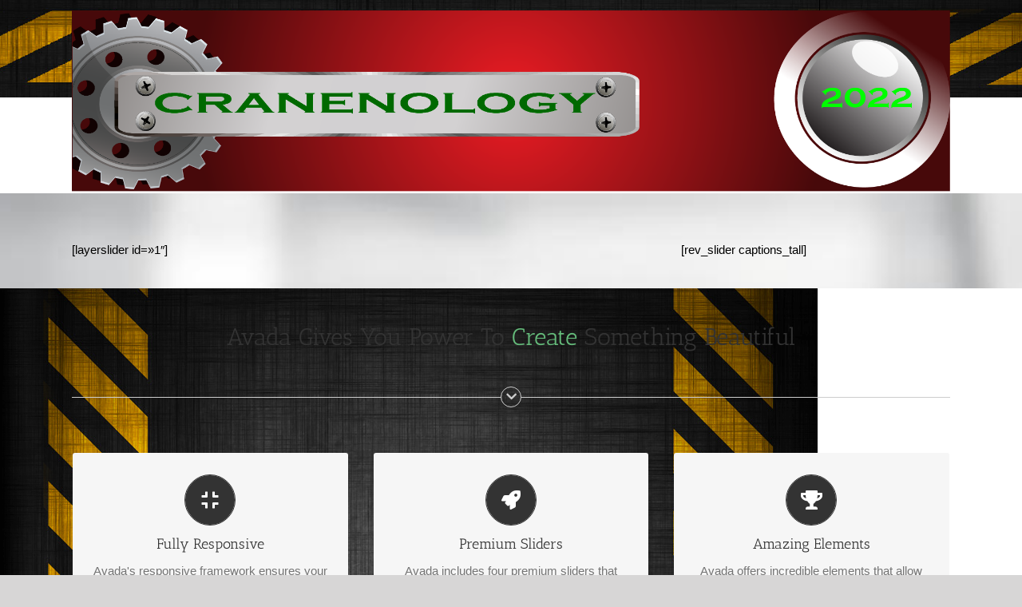

--- FILE ---
content_type: text/html; charset=UTF-8
request_url: https://www.cranenology.com/home-version-15/
body_size: 13573
content:
<!DOCTYPE html>
<html class="avada-html-layout-wide avada-html-header-position-top avada-is-100-percent-template" lang="es" prefix="og: http://ogp.me/ns# fb: http://ogp.me/ns/fb#">
<head>
	<meta http-equiv="X-UA-Compatible" content="IE=edge" />
	<meta http-equiv="Content-Type" content="text/html; charset=utf-8"/>
	<meta name="viewport" content="width=device-width, initial-scale=1" />
	<title>Home Version 15 &#8211; CraneNology Sa de Cv</title>
<meta name='robots' content='max-image-preview:large' />
<link rel="alternate" type="application/rss+xml" title="CraneNology Sa de Cv &raquo; Feed" href="https://www.cranenology.com/feed/" />
<link rel="alternate" type="application/rss+xml" title="CraneNology Sa de Cv &raquo; Feed de los comentarios" href="https://www.cranenology.com/comments/feed/" />
					<link rel="shortcut icon" href="https://www.cranenology.com/wp-content/uploads/2019/11/Logo-CraneN-small.png" type="image/x-icon" />
		
		
		
				<link rel="alternate" type="application/rss+xml" title="CraneNology Sa de Cv &raquo; Comentario Home Version 15 del feed" href="https://www.cranenology.com/home-version-15/feed/" />

		<meta property="og:title" content="Home Version 15"/>
		<meta property="og:type" content="article"/>
		<meta property="og:url" content="https://www.cranenology.com/home-version-15/"/>
		<meta property="og:site_name" content="CraneNology Sa de Cv"/>
		<meta property="og:description" content="Avada Gives You Power To Create  Something Beautiful   No matter the size of your screen or device, your site will look fantastic. Avada includes the Layer Slider, Revolution Slider, Fusion Slider and Elastic Slider. Dozens of well designed shortcodes loaded with"/>

									<meta property="og:image" content="https://www.cranenology.com/wp-content/uploads/2022/11/CraneN-Logo-R-22-red.png"/>
							<script type="text/javascript">
window._wpemojiSettings = {"baseUrl":"https:\/\/s.w.org\/images\/core\/emoji\/14.0.0\/72x72\/","ext":".png","svgUrl":"https:\/\/s.w.org\/images\/core\/emoji\/14.0.0\/svg\/","svgExt":".svg","source":{"concatemoji":"https:\/\/www.cranenology.com\/wp-includes\/js\/wp-emoji-release.min.js?ver=6.2.8"}};
/*! This file is auto-generated */
!function(e,a,t){var n,r,o,i=a.createElement("canvas"),p=i.getContext&&i.getContext("2d");function s(e,t){p.clearRect(0,0,i.width,i.height),p.fillText(e,0,0);e=i.toDataURL();return p.clearRect(0,0,i.width,i.height),p.fillText(t,0,0),e===i.toDataURL()}function c(e){var t=a.createElement("script");t.src=e,t.defer=t.type="text/javascript",a.getElementsByTagName("head")[0].appendChild(t)}for(o=Array("flag","emoji"),t.supports={everything:!0,everythingExceptFlag:!0},r=0;r<o.length;r++)t.supports[o[r]]=function(e){if(p&&p.fillText)switch(p.textBaseline="top",p.font="600 32px Arial",e){case"flag":return s("\ud83c\udff3\ufe0f\u200d\u26a7\ufe0f","\ud83c\udff3\ufe0f\u200b\u26a7\ufe0f")?!1:!s("\ud83c\uddfa\ud83c\uddf3","\ud83c\uddfa\u200b\ud83c\uddf3")&&!s("\ud83c\udff4\udb40\udc67\udb40\udc62\udb40\udc65\udb40\udc6e\udb40\udc67\udb40\udc7f","\ud83c\udff4\u200b\udb40\udc67\u200b\udb40\udc62\u200b\udb40\udc65\u200b\udb40\udc6e\u200b\udb40\udc67\u200b\udb40\udc7f");case"emoji":return!s("\ud83e\udef1\ud83c\udffb\u200d\ud83e\udef2\ud83c\udfff","\ud83e\udef1\ud83c\udffb\u200b\ud83e\udef2\ud83c\udfff")}return!1}(o[r]),t.supports.everything=t.supports.everything&&t.supports[o[r]],"flag"!==o[r]&&(t.supports.everythingExceptFlag=t.supports.everythingExceptFlag&&t.supports[o[r]]);t.supports.everythingExceptFlag=t.supports.everythingExceptFlag&&!t.supports.flag,t.DOMReady=!1,t.readyCallback=function(){t.DOMReady=!0},t.supports.everything||(n=function(){t.readyCallback()},a.addEventListener?(a.addEventListener("DOMContentLoaded",n,!1),e.addEventListener("load",n,!1)):(e.attachEvent("onload",n),a.attachEvent("onreadystatechange",function(){"complete"===a.readyState&&t.readyCallback()})),(e=t.source||{}).concatemoji?c(e.concatemoji):e.wpemoji&&e.twemoji&&(c(e.twemoji),c(e.wpemoji)))}(window,document,window._wpemojiSettings);
</script>
<style type="text/css">
img.wp-smiley,
img.emoji {
	display: inline !important;
	border: none !important;
	box-shadow: none !important;
	height: 1em !important;
	width: 1em !important;
	margin: 0 0.07em !important;
	vertical-align: -0.1em !important;
	background: none !important;
	padding: 0 !important;
}
</style>
	<link rel='stylesheet' id='classic-theme-styles-css' href='https://www.cranenology.com/wp-includes/css/classic-themes.min.css?ver=6.2.8' type='text/css' media='all' />
<style id='global-styles-inline-css' type='text/css'>
body{--wp--preset--color--black: #000000;--wp--preset--color--cyan-bluish-gray: #abb8c3;--wp--preset--color--white: #ffffff;--wp--preset--color--pale-pink: #f78da7;--wp--preset--color--vivid-red: #cf2e2e;--wp--preset--color--luminous-vivid-orange: #ff6900;--wp--preset--color--luminous-vivid-amber: #fcb900;--wp--preset--color--light-green-cyan: #7bdcb5;--wp--preset--color--vivid-green-cyan: #00d084;--wp--preset--color--pale-cyan-blue: #8ed1fc;--wp--preset--color--vivid-cyan-blue: #0693e3;--wp--preset--color--vivid-purple: #9b51e0;--wp--preset--gradient--vivid-cyan-blue-to-vivid-purple: linear-gradient(135deg,rgba(6,147,227,1) 0%,rgb(155,81,224) 100%);--wp--preset--gradient--light-green-cyan-to-vivid-green-cyan: linear-gradient(135deg,rgb(122,220,180) 0%,rgb(0,208,130) 100%);--wp--preset--gradient--luminous-vivid-amber-to-luminous-vivid-orange: linear-gradient(135deg,rgba(252,185,0,1) 0%,rgba(255,105,0,1) 100%);--wp--preset--gradient--luminous-vivid-orange-to-vivid-red: linear-gradient(135deg,rgba(255,105,0,1) 0%,rgb(207,46,46) 100%);--wp--preset--gradient--very-light-gray-to-cyan-bluish-gray: linear-gradient(135deg,rgb(238,238,238) 0%,rgb(169,184,195) 100%);--wp--preset--gradient--cool-to-warm-spectrum: linear-gradient(135deg,rgb(74,234,220) 0%,rgb(151,120,209) 20%,rgb(207,42,186) 40%,rgb(238,44,130) 60%,rgb(251,105,98) 80%,rgb(254,248,76) 100%);--wp--preset--gradient--blush-light-purple: linear-gradient(135deg,rgb(255,206,236) 0%,rgb(152,150,240) 100%);--wp--preset--gradient--blush-bordeaux: linear-gradient(135deg,rgb(254,205,165) 0%,rgb(254,45,45) 50%,rgb(107,0,62) 100%);--wp--preset--gradient--luminous-dusk: linear-gradient(135deg,rgb(255,203,112) 0%,rgb(199,81,192) 50%,rgb(65,88,208) 100%);--wp--preset--gradient--pale-ocean: linear-gradient(135deg,rgb(255,245,203) 0%,rgb(182,227,212) 50%,rgb(51,167,181) 100%);--wp--preset--gradient--electric-grass: linear-gradient(135deg,rgb(202,248,128) 0%,rgb(113,206,126) 100%);--wp--preset--gradient--midnight: linear-gradient(135deg,rgb(2,3,129) 0%,rgb(40,116,252) 100%);--wp--preset--duotone--dark-grayscale: url('#wp-duotone-dark-grayscale');--wp--preset--duotone--grayscale: url('#wp-duotone-grayscale');--wp--preset--duotone--purple-yellow: url('#wp-duotone-purple-yellow');--wp--preset--duotone--blue-red: url('#wp-duotone-blue-red');--wp--preset--duotone--midnight: url('#wp-duotone-midnight');--wp--preset--duotone--magenta-yellow: url('#wp-duotone-magenta-yellow');--wp--preset--duotone--purple-green: url('#wp-duotone-purple-green');--wp--preset--duotone--blue-orange: url('#wp-duotone-blue-orange');--wp--preset--font-size--small: 11.25px;--wp--preset--font-size--medium: 20px;--wp--preset--font-size--large: 22.5px;--wp--preset--font-size--x-large: 42px;--wp--preset--font-size--normal: 15px;--wp--preset--font-size--xlarge: 30px;--wp--preset--font-size--huge: 45px;--wp--preset--spacing--20: 0.44rem;--wp--preset--spacing--30: 0.67rem;--wp--preset--spacing--40: 1rem;--wp--preset--spacing--50: 1.5rem;--wp--preset--spacing--60: 2.25rem;--wp--preset--spacing--70: 3.38rem;--wp--preset--spacing--80: 5.06rem;--wp--preset--shadow--natural: 6px 6px 9px rgba(0, 0, 0, 0.2);--wp--preset--shadow--deep: 12px 12px 50px rgba(0, 0, 0, 0.4);--wp--preset--shadow--sharp: 6px 6px 0px rgba(0, 0, 0, 0.2);--wp--preset--shadow--outlined: 6px 6px 0px -3px rgba(255, 255, 255, 1), 6px 6px rgba(0, 0, 0, 1);--wp--preset--shadow--crisp: 6px 6px 0px rgba(0, 0, 0, 1);}:where(.is-layout-flex){gap: 0.5em;}body .is-layout-flow > .alignleft{float: left;margin-inline-start: 0;margin-inline-end: 2em;}body .is-layout-flow > .alignright{float: right;margin-inline-start: 2em;margin-inline-end: 0;}body .is-layout-flow > .aligncenter{margin-left: auto !important;margin-right: auto !important;}body .is-layout-constrained > .alignleft{float: left;margin-inline-start: 0;margin-inline-end: 2em;}body .is-layout-constrained > .alignright{float: right;margin-inline-start: 2em;margin-inline-end: 0;}body .is-layout-constrained > .aligncenter{margin-left: auto !important;margin-right: auto !important;}body .is-layout-constrained > :where(:not(.alignleft):not(.alignright):not(.alignfull)){max-width: var(--wp--style--global--content-size);margin-left: auto !important;margin-right: auto !important;}body .is-layout-constrained > .alignwide{max-width: var(--wp--style--global--wide-size);}body .is-layout-flex{display: flex;}body .is-layout-flex{flex-wrap: wrap;align-items: center;}body .is-layout-flex > *{margin: 0;}:where(.wp-block-columns.is-layout-flex){gap: 2em;}.has-black-color{color: var(--wp--preset--color--black) !important;}.has-cyan-bluish-gray-color{color: var(--wp--preset--color--cyan-bluish-gray) !important;}.has-white-color{color: var(--wp--preset--color--white) !important;}.has-pale-pink-color{color: var(--wp--preset--color--pale-pink) !important;}.has-vivid-red-color{color: var(--wp--preset--color--vivid-red) !important;}.has-luminous-vivid-orange-color{color: var(--wp--preset--color--luminous-vivid-orange) !important;}.has-luminous-vivid-amber-color{color: var(--wp--preset--color--luminous-vivid-amber) !important;}.has-light-green-cyan-color{color: var(--wp--preset--color--light-green-cyan) !important;}.has-vivid-green-cyan-color{color: var(--wp--preset--color--vivid-green-cyan) !important;}.has-pale-cyan-blue-color{color: var(--wp--preset--color--pale-cyan-blue) !important;}.has-vivid-cyan-blue-color{color: var(--wp--preset--color--vivid-cyan-blue) !important;}.has-vivid-purple-color{color: var(--wp--preset--color--vivid-purple) !important;}.has-black-background-color{background-color: var(--wp--preset--color--black) !important;}.has-cyan-bluish-gray-background-color{background-color: var(--wp--preset--color--cyan-bluish-gray) !important;}.has-white-background-color{background-color: var(--wp--preset--color--white) !important;}.has-pale-pink-background-color{background-color: var(--wp--preset--color--pale-pink) !important;}.has-vivid-red-background-color{background-color: var(--wp--preset--color--vivid-red) !important;}.has-luminous-vivid-orange-background-color{background-color: var(--wp--preset--color--luminous-vivid-orange) !important;}.has-luminous-vivid-amber-background-color{background-color: var(--wp--preset--color--luminous-vivid-amber) !important;}.has-light-green-cyan-background-color{background-color: var(--wp--preset--color--light-green-cyan) !important;}.has-vivid-green-cyan-background-color{background-color: var(--wp--preset--color--vivid-green-cyan) !important;}.has-pale-cyan-blue-background-color{background-color: var(--wp--preset--color--pale-cyan-blue) !important;}.has-vivid-cyan-blue-background-color{background-color: var(--wp--preset--color--vivid-cyan-blue) !important;}.has-vivid-purple-background-color{background-color: var(--wp--preset--color--vivid-purple) !important;}.has-black-border-color{border-color: var(--wp--preset--color--black) !important;}.has-cyan-bluish-gray-border-color{border-color: var(--wp--preset--color--cyan-bluish-gray) !important;}.has-white-border-color{border-color: var(--wp--preset--color--white) !important;}.has-pale-pink-border-color{border-color: var(--wp--preset--color--pale-pink) !important;}.has-vivid-red-border-color{border-color: var(--wp--preset--color--vivid-red) !important;}.has-luminous-vivid-orange-border-color{border-color: var(--wp--preset--color--luminous-vivid-orange) !important;}.has-luminous-vivid-amber-border-color{border-color: var(--wp--preset--color--luminous-vivid-amber) !important;}.has-light-green-cyan-border-color{border-color: var(--wp--preset--color--light-green-cyan) !important;}.has-vivid-green-cyan-border-color{border-color: var(--wp--preset--color--vivid-green-cyan) !important;}.has-pale-cyan-blue-border-color{border-color: var(--wp--preset--color--pale-cyan-blue) !important;}.has-vivid-cyan-blue-border-color{border-color: var(--wp--preset--color--vivid-cyan-blue) !important;}.has-vivid-purple-border-color{border-color: var(--wp--preset--color--vivid-purple) !important;}.has-vivid-cyan-blue-to-vivid-purple-gradient-background{background: var(--wp--preset--gradient--vivid-cyan-blue-to-vivid-purple) !important;}.has-light-green-cyan-to-vivid-green-cyan-gradient-background{background: var(--wp--preset--gradient--light-green-cyan-to-vivid-green-cyan) !important;}.has-luminous-vivid-amber-to-luminous-vivid-orange-gradient-background{background: var(--wp--preset--gradient--luminous-vivid-amber-to-luminous-vivid-orange) !important;}.has-luminous-vivid-orange-to-vivid-red-gradient-background{background: var(--wp--preset--gradient--luminous-vivid-orange-to-vivid-red) !important;}.has-very-light-gray-to-cyan-bluish-gray-gradient-background{background: var(--wp--preset--gradient--very-light-gray-to-cyan-bluish-gray) !important;}.has-cool-to-warm-spectrum-gradient-background{background: var(--wp--preset--gradient--cool-to-warm-spectrum) !important;}.has-blush-light-purple-gradient-background{background: var(--wp--preset--gradient--blush-light-purple) !important;}.has-blush-bordeaux-gradient-background{background: var(--wp--preset--gradient--blush-bordeaux) !important;}.has-luminous-dusk-gradient-background{background: var(--wp--preset--gradient--luminous-dusk) !important;}.has-pale-ocean-gradient-background{background: var(--wp--preset--gradient--pale-ocean) !important;}.has-electric-grass-gradient-background{background: var(--wp--preset--gradient--electric-grass) !important;}.has-midnight-gradient-background{background: var(--wp--preset--gradient--midnight) !important;}.has-small-font-size{font-size: var(--wp--preset--font-size--small) !important;}.has-medium-font-size{font-size: var(--wp--preset--font-size--medium) !important;}.has-large-font-size{font-size: var(--wp--preset--font-size--large) !important;}.has-x-large-font-size{font-size: var(--wp--preset--font-size--x-large) !important;}
.wp-block-navigation a:where(:not(.wp-element-button)){color: inherit;}
:where(.wp-block-columns.is-layout-flex){gap: 2em;}
.wp-block-pullquote{font-size: 1.5em;line-height: 1.6;}
</style>
<link rel='stylesheet' id='fusion-dynamic-css-css' href='https://www.cranenology.com/wp-content/uploads/fusion-styles/e72ea3e2a3fb9f8088645a8910a26c89.min.css?ver=3.8.2' type='text/css' media='all' />
<script type='text/javascript' src='https://www.cranenology.com/wp-includes/js/jquery/jquery.min.js?ver=3.6.4' id='jquery-core-js'></script>
<script type='text/javascript' src='https://www.cranenology.com/wp-includes/js/jquery/jquery-migrate.min.js?ver=3.4.0' id='jquery-migrate-js'></script>
<link rel="https://api.w.org/" href="https://www.cranenology.com/wp-json/" /><link rel="alternate" type="application/json" href="https://www.cranenology.com/wp-json/wp/v2/pages/3638" /><link rel="EditURI" type="application/rsd+xml" title="RSD" href="https://www.cranenology.com/xmlrpc.php?rsd" />
<link rel="wlwmanifest" type="application/wlwmanifest+xml" href="https://www.cranenology.com/wp-includes/wlwmanifest.xml" />
<meta name="generator" content="WordPress 6.2.8" />
<link rel="canonical" href="https://www.cranenology.com/home-version-15/" />
<link rel='shortlink' href='https://www.cranenology.com/?p=3638' />
<link rel="alternate" type="application/json+oembed" href="https://www.cranenology.com/wp-json/oembed/1.0/embed?url=https%3A%2F%2Fwww.cranenology.com%2Fhome-version-15%2F" />
<link rel="alternate" type="text/xml+oembed" href="https://www.cranenology.com/wp-json/oembed/1.0/embed?url=https%3A%2F%2Fwww.cranenology.com%2Fhome-version-15%2F&#038;format=xml" />
		<script type="text/javascript">
			//<![CDATA[
			var show_msg = '';
			if (show_msg !== '0') {
				var options = {view_src: "View Source is disabled!", inspect_elem: "Inspect Element is disabled!", right_click: "Right click is disabled!", copy_cut_paste_content: "Cut/Copy/Paste is disabled!", image_drop: "Image Drag-n-Drop is disabled!" }
			} else {
				var options = '';
			}

         	function nocontextmenu(e) { return false; }
         	document.oncontextmenu = nocontextmenu;
         	document.ondragstart = function() { return false;}

			document.onmousedown = function (event) {
				event = (event || window.event);
				if (event.keyCode === 123) {
					if (show_msg !== '0') {show_toast('inspect_elem');}
					return false;
				}
			}
			document.onkeydown = function (event) {
				event = (event || window.event);
				//alert(event.keyCode);   return false;
				if (event.keyCode === 123 ||
						event.ctrlKey && event.shiftKey && event.keyCode === 73 ||
						event.ctrlKey && event.shiftKey && event.keyCode === 75) {
					if (show_msg !== '0') {show_toast('inspect_elem');}
					return false;
				}
				if (event.ctrlKey && event.keyCode === 85) {
					if (show_msg !== '0') {show_toast('view_src');}
					return false;
				}
			}
			function addMultiEventListener(element, eventNames, listener) {
				var events = eventNames.split(' ');
				for (var i = 0, iLen = events.length; i < iLen; i++) {
					element.addEventListener(events[i], function (e) {
						e.preventDefault();
						if (show_msg !== '0') {
							show_toast(listener);
						}
					});
				}
			}
			addMultiEventListener(document, 'contextmenu', 'right_click');
			addMultiEventListener(document, 'cut copy paste print', 'copy_cut_paste_content');
			addMultiEventListener(document, 'drag drop', 'image_drop');
			function show_toast(text) {
				var x = document.getElementById("amm_drcfw_toast_msg");
				x.innerHTML = eval('options.' + text);
				x.className = "show";
				setTimeout(function () {
					x.className = x.className.replace("show", "")
				}, 3000);
			}
		//]]>
		</script>
		<style type="text/css">body * :not(input):not(textarea){user-select:none !important; -webkit-touch-callout: none !important;  -webkit-user-select: none !important; -moz-user-select:none !important; -khtml-user-select:none !important; -ms-user-select: none !important;}#amm_drcfw_toast_msg{visibility:hidden;min-width:250px;margin-left:-125px;background-color:#333;color:#fff;text-align:center;border-radius:2px;padding:16px;position:fixed;z-index:999;left:50%;bottom:30px;font-size:17px}#amm_drcfw_toast_msg.show{visibility:visible;-webkit-animation:fadein .5s,fadeout .5s 2.5s;animation:fadein .5s,fadeout .5s 2.5s}@-webkit-keyframes fadein{from{bottom:0;opacity:0}to{bottom:30px;opacity:1}}@keyframes fadein{from{bottom:0;opacity:0}to{bottom:30px;opacity:1}}@-webkit-keyframes fadeout{from{bottom:30px;opacity:1}to{bottom:0;opacity:0}}@keyframes fadeout{from{bottom:30px;opacity:1}to{bottom:0;opacity:0}}</style>
		<style type="text/css" id="css-fb-visibility">@media screen and (max-width: 640px){.fusion-no-small-visibility{display:none !important;}body .sm-text-align-center{text-align:center !important;}body .sm-text-align-left{text-align:left !important;}body .sm-text-align-right{text-align:right !important;}body .sm-flex-align-center{justify-content:center !important;}body .sm-flex-align-flex-start{justify-content:flex-start !important;}body .sm-flex-align-flex-end{justify-content:flex-end !important;}body .sm-mx-auto{margin-left:auto !important;margin-right:auto !important;}body .sm-ml-auto{margin-left:auto !important;}body .sm-mr-auto{margin-right:auto !important;}body .fusion-absolute-position-small{position:absolute;top:auto;width:100%;}.awb-sticky.awb-sticky-small{ position: sticky; top: var(--awb-sticky-offset,0); }}@media screen and (min-width: 641px) and (max-width: 1024px){.fusion-no-medium-visibility{display:none !important;}body .md-text-align-center{text-align:center !important;}body .md-text-align-left{text-align:left !important;}body .md-text-align-right{text-align:right !important;}body .md-flex-align-center{justify-content:center !important;}body .md-flex-align-flex-start{justify-content:flex-start !important;}body .md-flex-align-flex-end{justify-content:flex-end !important;}body .md-mx-auto{margin-left:auto !important;margin-right:auto !important;}body .md-ml-auto{margin-left:auto !important;}body .md-mr-auto{margin-right:auto !important;}body .fusion-absolute-position-medium{position:absolute;top:auto;width:100%;}.awb-sticky.awb-sticky-medium{ position: sticky; top: var(--awb-sticky-offset,0); }}@media screen and (min-width: 1025px){.fusion-no-large-visibility{display:none !important;}body .lg-text-align-center{text-align:center !important;}body .lg-text-align-left{text-align:left !important;}body .lg-text-align-right{text-align:right !important;}body .lg-flex-align-center{justify-content:center !important;}body .lg-flex-align-flex-start{justify-content:flex-start !important;}body .lg-flex-align-flex-end{justify-content:flex-end !important;}body .lg-mx-auto{margin-left:auto !important;margin-right:auto !important;}body .lg-ml-auto{margin-left:auto !important;}body .lg-mr-auto{margin-right:auto !important;}body .fusion-absolute-position-large{position:absolute;top:auto;width:100%;}.awb-sticky.awb-sticky-large{ position: sticky; top: var(--awb-sticky-offset,0); }}</style><style type="text/css" id="custom-background-css">
body.custom-background { background-color: #81d742; background-image: url("https://www.cranenology.com/wp-content/uploads/2023/04/Base-pagina-1.png"); background-position: left top; background-size: auto; background-repeat: repeat; background-attachment: scroll; }
</style>
	<link rel="icon" href="https://www.cranenology.com/wp-content/uploads/2023/04/cropped-CraneN-Globo-1red-32x32.png" sizes="32x32" />
<link rel="icon" href="https://www.cranenology.com/wp-content/uploads/2023/04/cropped-CraneN-Globo-1red-192x192.png" sizes="192x192" />
<link rel="apple-touch-icon" href="https://www.cranenology.com/wp-content/uploads/2023/04/cropped-CraneN-Globo-1red-180x180.png" />
<meta name="msapplication-TileImage" content="https://www.cranenology.com/wp-content/uploads/2023/04/cropped-CraneN-Globo-1red-270x270.png" />
		<script type="text/javascript">
			var doc = document.documentElement;
			doc.setAttribute( 'data-useragent', navigator.userAgent );
		</script>
		
	</head>

<body class="page-template page-template-100-width page-template-100-width-php page page-id-3638 custom-background fusion-image-hovers fusion-pagination-sizing fusion-button_type-flat fusion-button_span-no fusion-button_gradient-linear avada-image-rollover-circle-yes avada-image-rollover-yes avada-image-rollover-direction-left fusion-body ltr no-tablet-sticky-header no-mobile-sticky-header no-mobile-slidingbar no-mobile-totop avada-has-rev-slider-styles fusion-disable-outline fusion-sub-menu-fade mobile-logo-pos-right layout-wide-mode avada-has-boxed-modal-shadow-None layout-scroll-offset-full avada-has-zero-margin-offset-top fusion-top-header menu-text-align-center mobile-menu-design-modern fusion-show-pagination-text fusion-header-layout-v1 avada-responsive avada-footer-fx-none avada-menu-highlight-style-bar fusion-search-form-classic fusion-main-menu-search-dropdown fusion-avatar-square avada-dropdown-styles avada-blog-layout-large avada-blog-archive-layout-large avada-header-shadow-no avada-menu-icon-position-left avada-has-megamenu-shadow avada-has-mainmenu-dropdown-divider avada-has-breadcrumb-mobile-hidden avada-has-titlebar-hide avada-has-header-bg-image avada-header-bg-no-repeat avada-has-header-bg-parallax avada-has-pagination-width_height avada-flyout-menu-direction-fade avada-ec-views-v1" data-awb-post-id="3638">
	<svg xmlns="http://www.w3.org/2000/svg" viewBox="0 0 0 0" width="0" height="0" focusable="false" role="none" style="visibility: hidden; position: absolute; left: -9999px; overflow: hidden;" ><defs><filter id="wp-duotone-dark-grayscale"><feColorMatrix color-interpolation-filters="sRGB" type="matrix" values=" .299 .587 .114 0 0 .299 .587 .114 0 0 .299 .587 .114 0 0 .299 .587 .114 0 0 " /><feComponentTransfer color-interpolation-filters="sRGB" ><feFuncR type="table" tableValues="0 0.49803921568627" /><feFuncG type="table" tableValues="0 0.49803921568627" /><feFuncB type="table" tableValues="0 0.49803921568627" /><feFuncA type="table" tableValues="1 1" /></feComponentTransfer><feComposite in2="SourceGraphic" operator="in" /></filter></defs></svg><svg xmlns="http://www.w3.org/2000/svg" viewBox="0 0 0 0" width="0" height="0" focusable="false" role="none" style="visibility: hidden; position: absolute; left: -9999px; overflow: hidden;" ><defs><filter id="wp-duotone-grayscale"><feColorMatrix color-interpolation-filters="sRGB" type="matrix" values=" .299 .587 .114 0 0 .299 .587 .114 0 0 .299 .587 .114 0 0 .299 .587 .114 0 0 " /><feComponentTransfer color-interpolation-filters="sRGB" ><feFuncR type="table" tableValues="0 1" /><feFuncG type="table" tableValues="0 1" /><feFuncB type="table" tableValues="0 1" /><feFuncA type="table" tableValues="1 1" /></feComponentTransfer><feComposite in2="SourceGraphic" operator="in" /></filter></defs></svg><svg xmlns="http://www.w3.org/2000/svg" viewBox="0 0 0 0" width="0" height="0" focusable="false" role="none" style="visibility: hidden; position: absolute; left: -9999px; overflow: hidden;" ><defs><filter id="wp-duotone-purple-yellow"><feColorMatrix color-interpolation-filters="sRGB" type="matrix" values=" .299 .587 .114 0 0 .299 .587 .114 0 0 .299 .587 .114 0 0 .299 .587 .114 0 0 " /><feComponentTransfer color-interpolation-filters="sRGB" ><feFuncR type="table" tableValues="0.54901960784314 0.98823529411765" /><feFuncG type="table" tableValues="0 1" /><feFuncB type="table" tableValues="0.71764705882353 0.25490196078431" /><feFuncA type="table" tableValues="1 1" /></feComponentTransfer><feComposite in2="SourceGraphic" operator="in" /></filter></defs></svg><svg xmlns="http://www.w3.org/2000/svg" viewBox="0 0 0 0" width="0" height="0" focusable="false" role="none" style="visibility: hidden; position: absolute; left: -9999px; overflow: hidden;" ><defs><filter id="wp-duotone-blue-red"><feColorMatrix color-interpolation-filters="sRGB" type="matrix" values=" .299 .587 .114 0 0 .299 .587 .114 0 0 .299 .587 .114 0 0 .299 .587 .114 0 0 " /><feComponentTransfer color-interpolation-filters="sRGB" ><feFuncR type="table" tableValues="0 1" /><feFuncG type="table" tableValues="0 0.27843137254902" /><feFuncB type="table" tableValues="0.5921568627451 0.27843137254902" /><feFuncA type="table" tableValues="1 1" /></feComponentTransfer><feComposite in2="SourceGraphic" operator="in" /></filter></defs></svg><svg xmlns="http://www.w3.org/2000/svg" viewBox="0 0 0 0" width="0" height="0" focusable="false" role="none" style="visibility: hidden; position: absolute; left: -9999px; overflow: hidden;" ><defs><filter id="wp-duotone-midnight"><feColorMatrix color-interpolation-filters="sRGB" type="matrix" values=" .299 .587 .114 0 0 .299 .587 .114 0 0 .299 .587 .114 0 0 .299 .587 .114 0 0 " /><feComponentTransfer color-interpolation-filters="sRGB" ><feFuncR type="table" tableValues="0 0" /><feFuncG type="table" tableValues="0 0.64705882352941" /><feFuncB type="table" tableValues="0 1" /><feFuncA type="table" tableValues="1 1" /></feComponentTransfer><feComposite in2="SourceGraphic" operator="in" /></filter></defs></svg><svg xmlns="http://www.w3.org/2000/svg" viewBox="0 0 0 0" width="0" height="0" focusable="false" role="none" style="visibility: hidden; position: absolute; left: -9999px; overflow: hidden;" ><defs><filter id="wp-duotone-magenta-yellow"><feColorMatrix color-interpolation-filters="sRGB" type="matrix" values=" .299 .587 .114 0 0 .299 .587 .114 0 0 .299 .587 .114 0 0 .299 .587 .114 0 0 " /><feComponentTransfer color-interpolation-filters="sRGB" ><feFuncR type="table" tableValues="0.78039215686275 1" /><feFuncG type="table" tableValues="0 0.94901960784314" /><feFuncB type="table" tableValues="0.35294117647059 0.47058823529412" /><feFuncA type="table" tableValues="1 1" /></feComponentTransfer><feComposite in2="SourceGraphic" operator="in" /></filter></defs></svg><svg xmlns="http://www.w3.org/2000/svg" viewBox="0 0 0 0" width="0" height="0" focusable="false" role="none" style="visibility: hidden; position: absolute; left: -9999px; overflow: hidden;" ><defs><filter id="wp-duotone-purple-green"><feColorMatrix color-interpolation-filters="sRGB" type="matrix" values=" .299 .587 .114 0 0 .299 .587 .114 0 0 .299 .587 .114 0 0 .299 .587 .114 0 0 " /><feComponentTransfer color-interpolation-filters="sRGB" ><feFuncR type="table" tableValues="0.65098039215686 0.40392156862745" /><feFuncG type="table" tableValues="0 1" /><feFuncB type="table" tableValues="0.44705882352941 0.4" /><feFuncA type="table" tableValues="1 1" /></feComponentTransfer><feComposite in2="SourceGraphic" operator="in" /></filter></defs></svg><svg xmlns="http://www.w3.org/2000/svg" viewBox="0 0 0 0" width="0" height="0" focusable="false" role="none" style="visibility: hidden; position: absolute; left: -9999px; overflow: hidden;" ><defs><filter id="wp-duotone-blue-orange"><feColorMatrix color-interpolation-filters="sRGB" type="matrix" values=" .299 .587 .114 0 0 .299 .587 .114 0 0 .299 .587 .114 0 0 .299 .587 .114 0 0 " /><feComponentTransfer color-interpolation-filters="sRGB" ><feFuncR type="table" tableValues="0.098039215686275 1" /><feFuncG type="table" tableValues="0 0.66274509803922" /><feFuncB type="table" tableValues="0.84705882352941 0.41960784313725" /><feFuncA type="table" tableValues="1 1" /></feComponentTransfer><feComposite in2="SourceGraphic" operator="in" /></filter></defs></svg>	<a class="skip-link screen-reader-text" href="#content">Saltar al contenido</a>

	<div id="boxed-wrapper">
		<div class="fusion-sides-frame"></div>
		<div id="wrapper" class="fusion-wrapper">
			<div id="home" style="position:relative;top:-1px;"></div>
			
				
			<header class="fusion-header-wrapper">
				<div class="fusion-header-v1 fusion-logo-alignment fusion-logo-right fusion-sticky-menu- fusion-sticky-logo- fusion-mobile-logo-  fusion-mobile-menu-design-modern">
					<div class="fusion-header-sticky-height"></div>
<div class="fusion-header">
	<div class="fusion-row">
					<div class="fusion-logo" data-margin-top="10px" data-margin-bottom="1px" data-margin-left="0px" data-margin-right="0px">
			<a class="fusion-logo-link"  href="https://www.cranenology.com/" >

						<!-- standard logo -->
			<img src="https://www.cranenology.com/wp-content/uploads/2022/11/CraneN-Logo-R-22-red.png" srcset="https://www.cranenology.com/wp-content/uploads/2022/11/CraneN-Logo-R-22-red.png 1x, https://www.cranenology.com/wp-content/themes/Avada/assets/images/logo@2x.png 2x" width="4003" height="841" style="max-height:841px;height:auto;" alt="CraneNology Sa de Cv Logo" data-retina_logo_url="https://www.cranenology.com/wp-content/themes/Avada/assets/images/logo@2x.png" class="fusion-standard-logo" />

			
					</a>
		</div>		<nav class="fusion-main-menu" aria-label="Menú principal"></nav>	<div class="fusion-mobile-menu-icons">
							<a href="#" class="fusion-icon awb-icon-bars" aria-label="Alternar menú móvil" aria-expanded="false"></a>
		
		
		
			</div>

<nav class="fusion-mobile-nav-holder fusion-mobile-menu-text-align-left fusion-mobile-menu-indicator-hide" aria-label="Main Menu Mobile"></nav>

					</div>
</div>
				</div>
				<div class="fusion-clearfix"></div>
			</header>
							
						<div id="sliders-container" class="fusion-slider-visibility">
					</div>
				
				
			
			
						<main id="main" class="clearfix width-100">
				<div class="fusion-row" style="max-width:100%;">
<section id="content" class="full-width">
					<div id="post-3638" class="post-3638 page type-page status-publish hentry">
			<span class="entry-title rich-snippet-hidden">Home Version 15</span><span class="vcard rich-snippet-hidden"><span class="fn"><a href="https://www.cranenology.com/author/jairl/" title="Entradas de CraneNology" rel="author">CraneNology</a></span></span><span class="updated rich-snippet-hidden">2019-11-27T13:22:48-06:00</span>						<div class="post-content">
				<div class="fusion-fullwidth fullwidth-box fusion-builder-row-1 fusion-parallax-fixed nonhundred-percent-fullwidth non-hundred-percent-height-scrolling" style="background-color: #fff;background-image: url(&quot;http://www.cranenology.com/wp-content/uploads/2014/06/bkgd13.jpg&quot;);background-position: center center;background-repeat: no-repeat;padding-top:60px;padding-right:30px;padding-bottom:17px;padding-left:30px;margin-bottom: 0px;margin-top: 0px;border-width: 0px 0px 0px 0px;border-color:#f6f6f6;border-style:solid;-webkit-background-size:cover;-moz-background-size:cover;-o-background-size:cover;background-size:cover;background-attachment:fixed;" ><div class="fusion-builder-row fusion-row"><div class="fusion-layout-column fusion_builder_column fusion-builder-column-0 fusion_builder_column_2_3 2_3 fusion-two-third fusion-column-first" style="width:65.3333%; margin-right: 4%;margin-top:0px;margin-bottom:20px;"><div class="fusion-column-wrapper fusion-flex-column-wrapper-legacy" style="background-position:left top;background-repeat:no-repeat;-webkit-background-size:cover;-moz-background-size:cover;-o-background-size:cover;background-size:cover;padding: 0px 0px 0px 0px;">[layerslider id=»1&#8243;]<div class="fusion-clearfix"></div></div></div><div class="fusion-layout-column fusion_builder_column fusion-builder-column-1 fusion_builder_column_1_3 1_3 fusion-one-third fusion-column-last" style="width:30.6666%;margin-top:0px;margin-bottom:20px;"><div class="fusion-column-wrapper fusion-flex-column-wrapper-legacy" style="background-position:left top;background-repeat:no-repeat;-webkit-background-size:cover;-moz-background-size:cover;-o-background-size:cover;background-size:cover;padding: 0px 0px 0px 0px;">[rev_slider captions_tall]<div class="fusion-clearfix"></div></div></div></div></div><div class="fusion-fullwidth fullwidth-box fusion-builder-row-2 nonhundred-percent-fullwidth non-hundred-percent-height-scrolling" style="background-color: rgba(255,255,255,0);background-position: top left;background-repeat: no-repeat;padding-top:20px;padding-right:0px;padding-bottom:15px;padding-left:0px;margin-bottom: 0px;margin-top: 0px;border-width: 0px 0px 0px 0px;border-color:#e5e4e4;border-style:solid;" ><div class="fusion-builder-row fusion-row"><div class="fusion-layout-column fusion_builder_column fusion-builder-column-2 fusion_builder_column_1_1 1_1 fusion-one-full fusion-column-first fusion-column-last fusion-column-no-min-height" style="margin-top:0px;margin-bottom:0px;"><div class="fusion-column-wrapper fusion-flex-column-wrapper-legacy" style="background-position:left top;background-repeat:no-repeat;-webkit-background-size:cover;-moz-background-size:cover;-o-background-size:cover;background-size:cover;padding: 0px 0px 0px 0px;"><div class="fusion-text fusion-text-1"><h1 style="text-align: center; font-size: 30px !important;">Avada Gives You Power To <span class="fusion-popover popover-1" data-animation="1" data-class="popover-1" data-container="popover-1" data-content="Create beautiful, eye catching layouts with all the various elements Avada provides, like this nice little popover." data-delay="50" data-placement="top" data-title="Unleash The Power of Avada" data-toggle="popover" data-trigger="hover">Create</span> Something Beautiful</h1>
</div><div class="fusion-sep-clear"></div><div class="fusion-separator fusion-has-icon fusion-full-width-sep" style="margin-left: auto;margin-right: auto;margin-top:20px;margin-bottom:55px;width:100%;"><div class="fusion-separator-border sep-single sep-solid" style="border-color:#cdcdcd;border-top-width:1px;"></div><span class="icon-wrapper" style="border-color:#cdcdcd;background-color:rgba(255,255,255,0);font-size:15px;width: 1.75em; height: 1.75em;border-width:1px;padding:1px;margin-top:-0.5px"><i class=" fa fa-chevron-down" style="font-size: inherit;color:#cdcdcd;" aria-hidden="true"></i></span><div class="fusion-separator-border sep-single sep-solid" style="border-color:#cdcdcd;border-top-width:1px;"></div></div><div class="fusion-sep-clear"></div><div class="fusion-clearfix"></div></div></div><div class="fusion-layout-column fusion_builder_column fusion-builder-column-3 fusion_builder_column_1_1 1_1 fusion-one-full fusion-column-first fusion-column-last fusion-column-no-min-height" style="margin-top:0px;margin-bottom:0px;"><div class="fusion-column-wrapper fusion-flex-column-wrapper-legacy" style="background-position:left top;background-repeat:no-repeat;-webkit-background-size:cover;-moz-background-size:cover;-o-background-size:cover;background-size:cover;padding: 0px 0px 0px 0px;"><div class="fusion-flip-boxes flip-boxes row fusion-columns-3 flip-effect-3d"><div class="fusion-flip-box-wrapper fusion-column col-lg-4 col-md-4 col-sm-4"><div class="fusion-flip-box flip-right" tabindex="0"><div class="flip-box-inner-wrapper"><div class="flip-box-front" style="background-color:#f6f6f6;border-color:rgba(0,0,0,0);border-radius:4px;border-style:solid;border-width:1px;color:#747474;transition-duration:0.4s;"><div class="flip-box-front-inner"><div class="flip-box-grafix flip-box-circle" style="background-color:#333333;border-color:#333333;"><i aria-hidden="true" class=" fa fa-compress" style="color:#ffffff;"></i></div><h2 class="flip-box-heading" style="color:#333333;">Fully Responsive</h2>Avada's responsive framework ensures your content looks great on all screen sizes.</div></div><div class="flip-box-back" style="background-color:#65bc7b;border-color:rgba(0,0,0,0);border-radius:4px;border-style:solid;border-width:1px;color:#ffffff;transition-duration:0.4s;"><div class="flip-box-back-inner"><h3 class="flip-box-heading-back" style="color:#eeeded;">Perfect For All Sizes</h3>No matter the size of your screen or device, your site will look fantastic.</div></div></div></div></div><div class="fusion-flip-box-wrapper fusion-column col-lg-4 col-md-4 col-sm-4"><div class="fusion-flip-box flip-right" tabindex="0"><div class="flip-box-inner-wrapper"><div class="flip-box-front" style="background-color:#f6f6f6;border-color:rgba(0,0,0,0);border-radius:4px;border-style:solid;border-width:1px;color:#747474;transition-duration:0.4s;"><div class="flip-box-front-inner"><div class="flip-box-grafix flip-box-circle" style="background-color:#333333;border-color:#333333;"><i aria-hidden="true" class=" fa fa-rocket" style="color:#ffffff;"></i></div><h2 class="flip-box-heading" style="color:#333333;">Premium Sliders</h2>Avada includes four premium sliders that make your content stand out!</div></div><div class="flip-box-back" style="background-color:#65bc7b;border-color:rgba(0,0,0,0);border-radius:4px;border-style:solid;border-width:1px;color:#ffffff;transition-duration:0.4s;"><div class="flip-box-back-inner"><h3 class="flip-box-heading-back" style="color:#eeeded;">Make Your Content Stand Out</h3>Avada includes the Layer Slider, Revolution Slider, Fusion Slider and Elastic Slider.</div></div></div></div></div><div class="fusion-flip-box-wrapper fusion-column col-lg-4 col-md-4 col-sm-4"><div class="fusion-flip-box flip-right" tabindex="0"><div class="flip-box-inner-wrapper"><div class="flip-box-front" style="background-color:#f6f6f6;border-color:rgba(0,0,0,0);border-radius:4px;border-style:solid;border-width:1px;color:#747474;transition-duration:0.4s;"><div class="flip-box-front-inner"><div class="flip-box-grafix flip-box-circle" style="background-color:#333333;border-color:#333333;"><i aria-hidden="true" class=" fa fa-trophy" style="color:#ffffff;"></i></div><h2 class="flip-box-heading" style="color:#333333;">Amazing Elements</h2>Avada offers incredible elements that allow you to create a beautiful site.</div></div><div class="flip-box-back" style="background-color:#65bc7b;border-color:rgba(0,0,0,0);border-radius:4px;border-style:solid;border-width:1px;color:#ffffff;transition-duration:0.4s;"><div class="flip-box-back-inner"><h3 class="flip-box-heading-back" style="color:#eeeded;">Build Something Beautiful</h3>Dozens of well designed shortcodes loaded with options gives you perfect freedom.</div></div></div></div></div></div><div class="clearfix"></div><div class="fusion-clearfix"></div></div></div><div class="fusion-layout-column fusion_builder_column fusion-builder-column-4 fusion_builder_column_1_1 1_1 fusion-one-full fusion-column-first fusion-column-last fusion-column-no-min-height" style="margin-top:0px;margin-bottom:0px;"><div class="fusion-column-wrapper fusion-flex-column-wrapper-legacy" style="background-position:left top;background-repeat:no-repeat;-webkit-background-size:cover;-moz-background-size:cover;-o-background-size:cover;background-size:cover;padding: 0px 0px 0px 0px;"><div class="fusion-flip-boxes flip-boxes row fusion-columns-3 flip-effect-3d"><div class="fusion-flip-box-wrapper fusion-column col-lg-4 col-md-4 col-sm-4"><div class="fusion-flip-box flip-right" tabindex="0"><div class="flip-box-inner-wrapper"><div class="flip-box-front" style="background-color:#f6f6f6;border-color:rgba(0,0,0,0);border-radius:4px;border-style:solid;border-width:1px;color:#747474;transition-duration:0.4s;"><div class="flip-box-front-inner"><div class="flip-box-grafix flip-box-circle" style="background-color:#333333;border-color:#333333;"><i aria-hidden="true" class=" fa fa-thumbs-o-up" style="color:#ffffff;"></i></div><h2 class="flip-box-heading" style="color:#333333;">Dedicated Support</h2>We care about your site as much as you do, you can count on us for theme support.</div></div><div class="flip-box-back" style="background-color:#65bc7b;border-color:rgba(0,0,0,0);border-radius:4px;border-style:solid;border-width:1px;color:#ffffff;transition-duration:0.4s;"><div class="flip-box-back-inner"><h3 class="flip-box-heading-back" style="color:#eeeded;">You Can Count On Us</h3>We thrive on our users, and want to see everyone happy when using Avada.</div></div></div></div></div><div class="fusion-flip-box-wrapper fusion-column col-lg-4 col-md-4 col-sm-4"><div class="fusion-flip-box flip-right" tabindex="0"><div class="flip-box-inner-wrapper"><div class="flip-box-front" style="background-color:#f6f6f6;border-color:rgba(0,0,0,0);border-radius:4px;border-style:solid;border-width:1px;color:#747474;transition-duration:0.4s;"><div class="flip-box-front-inner"><div class="flip-box-grafix flip-box-circle" style="background-color:#333333;border-color:#333333;"><i aria-hidden="true" class=" fa fa-cog" style="color:#ffffff;"></i></div><h2 class="flip-box-heading" style="color:#333333;">Powerful Options</h2>Avada's theme options and page options allow you to take control of your website.</div></div><div class="flip-box-back" style="background-color:#65bc7b;border-color:rgba(0,0,0,0);border-radius:4px;border-style:solid;border-width:1px;color:#ffffff;transition-duration:0.4s;"><div class="flip-box-back-inner"><h3 class="flip-box-heading-back" style="color:#eeeded;">Unleash The Power of Avada</h3>We build intuitive, user-friendly options so you can quickly and easily build your site.</div></div></div></div></div><div class="fusion-flip-box-wrapper fusion-column col-lg-4 col-md-4 col-sm-4"><div class="fusion-flip-box flip-right" tabindex="0"><div class="flip-box-inner-wrapper"><div class="flip-box-front" style="background-color:#f6f6f6;border-color:rgba(0,0,0,0);border-radius:4px;border-style:solid;border-width:1px;color:#747474;transition-duration:0.4s;"><div class="flip-box-front-inner"><div class="flip-box-grafix flip-box-circle" style="background-color:#333333;border-color:#333333;"><i aria-hidden="true" class=" fa fa-gift" style="color:#ffffff;"></i></div><h2 class="flip-box-heading" style="color:#333333;">Free Updates With Value</h2>We issue updates that matter; rich with amazing new features and improvements.</div></div><div class="flip-box-back" style="background-color:#65bc7b;border-color:rgba(0,0,0,0);border-radius:4px;border-style:solid;border-width:1px;color:#ffffff;transition-duration:0.4s;"><div class="flip-box-back-inner"><h3 class="flip-box-heading-back" style="color:#eeeded;">Its Like Getting A New Theme</h3>Avada just keeps getting better and better, each update is like getting a brand new theme all for free.</div></div></div></div></div></div><div class="clearfix"></div><div class="fusion-clearfix"></div></div></div></div></div><div class="fusion-fullwidth fullwidth-box fusion-builder-row-3 fusion-parallax-none nonhundred-percent-fullwidth non-hundred-percent-height-scrolling" style="background-color: rgba(255,255,255,0);background-image: url(&quot;http://www.cranenology.com/wp-content/uploads/2014/06/bkgd_bw2.jpg&quot;);background-position: top left;background-repeat: no-repeat;padding-top:65px;padding-right:0px;padding-bottom:5px;padding-left:0px;margin-bottom: 0px;margin-top: 0px;border-width: 0px 0px 0px 0px;border-color:#f6f6f6;border-style:solid;-webkit-background-size:cover;-moz-background-size:cover;-o-background-size:cover;background-size:cover;" ><div class="fusion-builder-row fusion-row"><div class="fusion-layout-column fusion_builder_column fusion-builder-column-5 fusion_builder_column_1_2 1_2 fusion-one-half fusion-column-first" style="width:48%; margin-right: 4%;margin-top:0px;margin-bottom:20px;"><div class="fusion-column-wrapper fusion-flex-column-wrapper-legacy" style="background-position:left top;background-repeat:no-repeat;-webkit-background-size:cover;-moz-background-size:cover;-o-background-size:cover;background-size:cover;padding: 0px 0px 0px 0px;"><div class="fusion-text fusion-text-2"><h2>What Else? We Have The Best Support Around</h2>
</div><div class="fusion-sep-clear"></div><div class="fusion-separator fusion-full-width-sep" style="margin-left: auto;margin-right: auto;margin-top:5px;margin-bottom:25px;width:100%;"><div class="fusion-separator-border sep-single sep-solid" style="border-color:#e0dede;border-top-width:1px;"></div></div><div class="fusion-sep-clear"></div><div class="fusion-text fusion-text-3"><p>Avada is <span class="fusion-tooltip tooltip-shortcode" data-animation="" data-delay="0" data-placement="top" data-title="Everting You Need To Create!" title="Everting You Need To Create!" data-toggle="tooltip" data-trigger="hover"><strong>loaded with useful, functional options</strong></span> that allow users to quickly and easily create stunning websites. But that&#8217;s not all, when you purchase a copy of Avada you will also get the <span class="fusion-tooltip tooltip-shortcode" data-animation="" data-delay="0" data-placement="top" data-title="Support Forum, Docs &amp; Videos!" title="Support Forum, Docs &amp; Videos!" data-toggle="tooltip" data-trigger="hover"><strong>most amazing customer support around!</strong></span></p>
</div><div class="fusion-sep-clear"></div><div class="fusion-separator fusion-full-width-sep" style="margin-left: auto;margin-right: auto;margin-top:15px;width:100%;"></div><div class="fusion-sep-clear"></div><ul class="fusion-checklist fusion-checklist-1" style="font-size:13px;line-height:22.1px;"><li style="background-color:rgba(255,255,255,0);" class="fusion-li-item"><span style="height:22.1px;width:22.1px;margin-right:9.1px;" class="icon-wrapper circle-no"><i class="fusion-li-icon fa fa-star" style="color:dark;" aria-hidden="true"></i></span><div class="fusion-li-item-content" style="margin-left:31.2px;color:#000000;">Fully responsive so your content will always look good on any screen size</div></li><li style="background-color:rgba(255,255,255,0);" class="fusion-li-item"><span style="height:22.1px;width:22.1px;margin-right:9.1px;" class="icon-wrapper circle-no"><i class="fusion-li-icon fa fa-star" style="color:dark;" aria-hidden="true"></i></span><div class="fusion-li-item-content" style="margin-left:31.2px;color:#000000;">Awesome sliders give you the opportunity to showcase your content</div></li><li style="background-color:rgba(255,255,255,0);" class="fusion-li-item"><span style="height:22.1px;width:22.1px;margin-right:9.1px;" class="icon-wrapper circle-no"><i class="fusion-li-icon fa fa-star" style="color:dark;" aria-hidden="true"></i></span><div class="fusion-li-item-content" style="margin-left:31.2px;color:#000000;">Advanced theme options panel to easily customize your website</div></li></ul><div class="fusion-sep-clear"></div><div class="fusion-separator fusion-full-width-sep" style="margin-left: auto;margin-right: auto;margin-top:10px;margin-bottom:30px;width:100%;"><div class="fusion-separator-border sep-single sep-solid" style="border-color:#e0dede;border-top-width:1px;"></div></div><div class="fusion-sep-clear"></div><div class="fusion-button-wrapper"><style>.fusion-body .fusion-button.button-1{border-radius:0px 0px 0px 0px;}</style><a class="fusion-button button-flat button-large button-default button-1 fusion-button-default-span fusion-button-default-type fusion-animated" data-animationType="fadeInDown" data-animationDuration="1" data-animationOffset="top-into-view" target="_blank" rel="noopener noreferrer" href="http://themeforest.net/item/avada-responsive-multipurpose-theme/2833226?ref=ThemeFusion"><span class="fusion-button-text">Buy Avada Now!</span></a></div><div class="fusion-clearfix"></div></div></div><div class="fusion-layout-column fusion_builder_column fusion-builder-column-6 fusion_builder_column_1_2 1_2 fusion-one-half fusion-column-last" style="width:48%;margin-top:0px;margin-bottom:20px;"><div class="fusion-column-wrapper fusion-flex-column-wrapper-legacy" style="background-position:left top;background-repeat:no-repeat;-webkit-background-size:cover;-moz-background-size:cover;-o-background-size:cover;background-size:cover;padding: 0px 0px 0px 0px;"><div class="fusion-sep-clear"></div><div class="fusion-separator fusion-full-width-sep" style="margin-left: auto;margin-right: auto;margin-top:10px;width:100%;"></div><div class="fusion-sep-clear"></div><div class="fusion-clearfix"></div></div></div></div></div><div class="fusion-fullwidth fullwidth-box fusion-builder-row-4 hundred-percent-fullwidth non-hundred-percent-height-scrolling" style="background-color: rgba(255,255,255,0);background-position: center center;background-repeat: no-repeat;padding-top:0px;padding-right:30px;padding-bottom:0px;padding-left:30px;margin-bottom: 0px;margin-top: -45px;border-width: 0px 0px 0px 0px;border-color:#eae9e9;border-style:solid;" ><div class="fusion-builder-row fusion-row"><div class="fusion-layout-column fusion_builder_column fusion-builder-column-7 fusion_builder_column_1_1 1_1 fusion-one-full fusion-column-first fusion-column-last fusion-column-no-min-height" style="margin-top:0px;margin-bottom:0px;"><div class="fusion-column-wrapper fusion-flex-column-wrapper-legacy" style="background-position:left top;background-repeat:no-repeat;-webkit-background-size:cover;-moz-background-size:cover;-o-background-size:cover;background-size:cover;padding: 0px 0px 0px 0px;"><div class="fusion-sep-clear"></div><div class="fusion-separator fusion-full-width-sep" style="margin-left: auto;margin-right: auto;width:100%;"></div><div class="fusion-sep-clear"></div><div class="fusion-clearfix"></div></div></div></div><style type="text/css">.fusion-fullwidth.fusion-builder-row-4 { overflow:visible; }</style></div><div class="fusion-fullwidth fullwidth-box fusion-builder-row-5 nonhundred-percent-fullwidth non-hundred-percent-height-scrolling" style="background-color: #fff;background-position: top left;background-repeat: no-repeat;padding-top:60px;padding-right:0px;padding-bottom:0px;padding-left:0px;margin-bottom: 0px;margin-top: 0px;border-width: 0px 0px 0px 0px;border-color:#e5e4e4;border-style:solid;" ><div class="fusion-builder-row fusion-row"><div class="fusion-layout-column fusion_builder_column fusion-builder-column-8 fusion_builder_column_1_1 1_1 fusion-one-full fusion-column-first fusion-column-last fusion-column-no-min-height" style="margin-top:0px;margin-bottom:0px;"><div class="fusion-column-wrapper fusion-flex-column-wrapper-legacy" style="background-position:left top;background-repeat:no-repeat;-webkit-background-size:cover;-moz-background-size:cover;-o-background-size:cover;background-size:cover;padding: 0px 0px 0px 0px;"><style type="text/css"></style><div class="fusion-title title fusion-title-1 fusion-title-text fusion-title-size-two" style="margin-top:0px;margin-right:0px;margin-bottom:31px;margin-left:0px;"><h2 class="title-heading-left" style="margin:0;">Amazingly Versatile Shortcodes</h2><span class="awb-title-spacer"></span><div class="title-sep-container"><div class="title-sep sep-double sep-solid" style="border-color:#e0dede;"></div></div></div><div class="fusion-clearfix"></div></div></div><div class="fusion-layout-column fusion_builder_column fusion-builder-column-9 fusion_builder_column_1_3 1_3 fusion-one-third fusion-column-first" style="width:30.6666%; margin-right: 4%;margin-top:0px;margin-bottom:20px;"><div class="fusion-column-wrapper fusion-flex-column-wrapper-legacy" style="background-position:left top;background-repeat:no-repeat;-webkit-background-size:cover;-moz-background-size:cover;-o-background-size:cover;background-size:cover;padding: 0px 0px 0px 0px;"><div class="fusion-text fusion-text-4"><p>Lid est laborum dolo rumes fugats untras. Etha rums ser quidem rerum facilis dolores nemis onis fugats vitaes nemo minima rerums unsers sadips amets emi sat.</p>
<ul class="arrow">
<li>Fully responsive so your content looks great</li>
<li>Loaded with lots of amazing shortcodes</li>
<li>Unlimited color options via theme options</li>
</ul>
</div><div class="fusion-clearfix"></div></div></div><div class="fusion-layout-column fusion_builder_column fusion-builder-column-10 fusion_builder_column_2_3 2_3 fusion-two-third fusion-column-last" style="width:65.3333%;margin-top:0px;margin-bottom:20px;"><div class="fusion-column-wrapper fusion-flex-column-wrapper-legacy" style="background-position:left top;background-repeat:no-repeat;-webkit-background-size:cover;-moz-background-size:cover;-o-background-size:cover;background-size:cover;padding: 0px 0px 0px 0px;"><div class="fusion-tabs fusion-tabs-1 classic vertical-tabs icon-position-left mobile-mode-accordion"><style type="text/css">.fusion-tabs.fusion-tabs-1 .nav-tabs li a.tab-link{border-top-color:#ebeaea;background-color:#ebeaea;}.fusion-tabs.fusion-tabs-1 .nav-tabs{background-color:#ffffff;}.fusion-tabs.fusion-tabs-1 .nav-tabs li.active a.tab-link,.fusion-tabs.fusion-tabs-1 .nav-tabs li.active a.tab-link:hover,.fusion-tabs.fusion-tabs-1 .nav-tabs li.active a.tab-link:focus{border-right-color:#ffffff;}.fusion-tabs.fusion-tabs-1.classic .nav-tabs > li.active .tab-link, .fusion-tabs.fusion-tabs-1.classic .nav-tabs > li.active .tab-link:hover { border-color: #65bc7b;}.fusion-tabs.fusion-tabs-1 .nav-tabs li.active a.tab-link,.fusion-tabs.fusion-tabs-1 .nav-tabs li.active a.tab-link:hover,.fusion-tabs.fusion-tabs-1 .nav-tabs li.active a.tab-link:focus{background-color:#ffffff;}.fusion-tabs.fusion-tabs-1 .nav-tabs li a:hover{background-color:#ffffff;border-top-color:#ffffff;}.fusion-tabs.fusion-tabs-1 .tab-pane{background-color:#ffffff;}.fusion-tabs.fusion-tabs-1 .nav,.fusion-tabs.fusion-tabs-1 .nav-tabs,.fusion-tabs.fusion-tabs-1 .tab-content .tab-pane{border-color:#ebeaea;}</style><div class="nav"><ul class="nav-tabs" role="tablist"><li class="active" role="presentation"><a class="tab-link" data-toggle="tab" role="tab" aria-controls="tab-a313d589ba32d1e829b" aria-selected="true" id="fusion-tab-tab#1" href="#tab-a313d589ba32d1e829b"><h4 class="fusion-tab-heading">Tab #1</h4></a></li><li role="presentation"><a class="tab-link" data-toggle="tab" role="tab" aria-controls="tab-763a153d5cb5bb4cb41" aria-selected="false" tabindex="-1" id="fusion-tab-tab#2" href="#tab-763a153d5cb5bb4cb41"><h4 class="fusion-tab-heading">Tab #2</h4></a></li><li role="presentation"><a class="tab-link" data-toggle="tab" role="tab" aria-controls="tab-b8912eca44ae34ce72c" aria-selected="false" tabindex="-1" id="fusion-tab-tab#3" href="#tab-b8912eca44ae34ce72c"><h4 class="fusion-tab-heading">Tab #3</h4></a></li></ul></div><div class="tab-content"><div class="nav fusion-mobile-tab-nav"><ul class="nav-tabs" role="tablist"><li class="active" role="presentation"><a class="tab-link" data-toggle="tab" role="tab" aria-controls="tab-a313d589ba32d1e829b" aria-selected="true" id="mobile-fusion-tab-tab#1" href="#tab-a313d589ba32d1e829b"><h4 class="fusion-tab-heading">Tab #1</h4></a></li></ul></div><div class="tab-pane fade fusion-clearfix in active" role="tabpanel" tabindex="0" aria-labelledby="fusion-tab-tab#1" id="tab-a313d589ba32d1e829b"><i class="fb-icon-element-1 fb-icon-element fontawesome-icon fa fa-random circle-yes fusion-text-flow" style="font-size:35.2px;line-height:68.4px;height:70.4px;width:70.4px;border-width:1px;border-radius:50% 50% 50% 50%;margin-right:20px;"></i><style>i.fb-icon-element.fontawesome-icon.fb-icon-element-1{ color: #ffffff; background-color: #333333; border-color: #333333;}i.fb-icon-element.fontawesome-icon.fb-icon-element-1:hover { color: #ffffff; background-color: #333333; border-color: #333333;}</style>Lid est laborum dolo rumes fugats untras. Etha rums ser quidem rerum facilis dolores nemis onis fugats vitaes nemo minima rerums unsers sadips amets. Ut enim ad minim veniam, quis nostrud Neque porro quisquam est, qui dolorem ipsum quia dolor sit amet, consectetur, adipisci amets uns. Etharums ser quidem rerum facilis dolores nemis omnis fugats vitaes nemo minima rerums unsers sadips ameet quasi architeci.</div><div class="nav fusion-mobile-tab-nav"><ul class="nav-tabs" role="tablist"><li role="presentation"><a class="tab-link" data-toggle="tab" role="tab" aria-controls="tab-763a153d5cb5bb4cb41" aria-selected="false" tabindex="-1" id="mobile-fusion-tab-tab#2" href="#tab-763a153d5cb5bb4cb41"><h4 class="fusion-tab-heading">Tab #2</h4></a></li></ul></div><div class="tab-pane fade fusion-clearfix" role="tabpanel" tabindex="0" aria-labelledby="fusion-tab-tab#2" id="tab-763a153d5cb5bb4cb41">Lid est laborum dolo rumes fugats untras. Etha rums ser quidem rerum facilis dolores nemis onis fugats vitaes nemo minima rerums unsers sadips amets. Ut enim ad minim veniam, quis nostrud Neque porro quisquam est, qui dolorem ipsum quia dolor sit amet, consectetur, adipisci amets uns. Etharums ser quidem rerum facilis dolores nemis omnis fugats vitaes nemo minima rerums unsers sadips ameet quasi architecto beatae vitae dicta sunt explicabo. amets dolores.</div><div class="nav fusion-mobile-tab-nav"><ul class="nav-tabs" role="tablist"><li role="presentation"><a class="tab-link" data-toggle="tab" role="tab" aria-controls="tab-b8912eca44ae34ce72c" aria-selected="false" tabindex="-1" id="mobile-fusion-tab-tab#3" href="#tab-b8912eca44ae34ce72c"><h4 class="fusion-tab-heading">Tab #3</h4></a></li></ul></div><div class="tab-pane fade fusion-clearfix" role="tabpanel" tabindex="0" aria-labelledby="fusion-tab-tab#3" id="tab-b8912eca44ae34ce72c">Lid est laborum dolo rumes fugats untras. Etha rums ser quidem rerum facilis dolores nemis onis fugats vitaes nemo minima rerums unsers sadips amets. Ut enim ad minim veniam, quis nostrud Neque porro quisquam est, qui dolorem ipsum quia dolor sit amet, consectetur, adipisci amets uns. Etharums ser quidem rerum facilis dolores nemis omnis fugats vitaes nemo minima rerums unsers sadips ameet quasi architecto beatae vitae dicta sunt explicabo amets dolores.</div></div></div><div class="fusion-clearfix"></div></div></div></div></div><div class="fusion-fullwidth fullwidth-box fusion-builder-row-6 hundred-percent-fullwidth non-hundred-percent-height-scrolling" style="background-color: rgba(255,255,255,0);background-position: center center;background-repeat: no-repeat;padding-top:0px;padding-right:30px;padding-bottom:0px;padding-left:30px;margin-bottom: 0px;margin-top: -50px;border-width: 0px 0px 0px 0px;border-color:#eae9e9;border-style:solid;" ><div class="fusion-builder-row fusion-row"><div class="fusion-layout-column fusion_builder_column fusion-builder-column-11 fusion_builder_column_1_1 1_1 fusion-one-full fusion-column-first fusion-column-last fusion-column-no-min-height" style="margin-top:0px;margin-bottom:0px;"><div class="fusion-column-wrapper fusion-flex-column-wrapper-legacy" style="background-position:left top;background-repeat:no-repeat;-webkit-background-size:cover;-moz-background-size:cover;-o-background-size:cover;background-size:cover;padding: 0px 0px 0px 0px;"><div class="fusion-sep-clear"></div><div class="fusion-separator fusion-full-width-sep" style="margin-left: auto;margin-right: auto;width:100%;"></div><div class="fusion-sep-clear"></div><div class="fusion-clearfix"></div></div></div></div><style type="text/css">.fusion-fullwidth.fusion-builder-row-6 { overflow:visible; }</style></div>
							</div>
												</div>
	</section>
						
					</div>  <!-- fusion-row -->
				</main>  <!-- #main -->
				
				
								
					
		<div class="fusion-footer">
					
	<footer class="fusion-footer-widget-area fusion-widget-area">
		<div class="fusion-row">
			<div class="fusion-columns fusion-columns-4 fusion-widget-area">
				
																									<div class="fusion-column col-lg-3 col-md-3 col-sm-3">
													</div>
																										<div class="fusion-column col-lg-3 col-md-3 col-sm-3">
													</div>
																										<div class="fusion-column col-lg-3 col-md-3 col-sm-3">
													</div>
																										<div class="fusion-column fusion-column-last col-lg-3 col-md-3 col-sm-3">
													</div>
																											
				<div class="fusion-clearfix"></div>
			</div> <!-- fusion-columns -->
		</div> <!-- fusion-row -->
	</footer> <!-- fusion-footer-widget-area -->

	
	<footer id="footer" class="fusion-footer-copyright-area">
		<div class="fusion-row">
			<div class="fusion-copyright-content">

				<div class="fusion-copyright-notice">
		<div>
		Copyright 2012 - 2023 CranenNology Sa de Cv | Todos los derechos reservados | Producido por <a href="http://www.cranenology.com">CraneNology</a> | Monterrey NL. México	</div>
</div>
<div class="fusion-social-links-footer">
	</div>

			</div> <!-- fusion-fusion-copyright-content -->
		</div> <!-- fusion-row -->
	</footer> <!-- #footer -->
		</div> <!-- fusion-footer -->

		
					<div class="fusion-sliding-bar-wrapper">
											</div>

												</div> <!-- wrapper -->
		</div> <!-- #boxed-wrapper -->
		<div class="fusion-top-frame"></div>
		<div class="fusion-bottom-frame"></div>
		<div class="fusion-boxed-shadow"></div>
		<a class="fusion-one-page-text-link fusion-page-load-link" tabindex="-1" href="#" aria-hidden="true">Page load link</a>

		<div class="avada-footer-scripts">
			    <div id="amm_drcfw_toast_msg"></div>
<script type="text/javascript">var fusionNavIsCollapsed=function(e){var t,n;window.innerWidth<=e.getAttribute("data-breakpoint")?(e.classList.add("collapse-enabled"),e.classList.contains("expanded")||(e.setAttribute("aria-expanded","false"),window.dispatchEvent(new Event("fusion-mobile-menu-collapsed",{bubbles:!0,cancelable:!0}))),(n=e.querySelectorAll(".menu-item-has-children.expanded")).length&&n.forEach(function(e){e.querySelector(".fusion-open-nav-submenu").setAttribute("aria-expanded","false")})):(null!==e.querySelector(".menu-item-has-children.expanded .fusion-open-nav-submenu-on-click")&&e.querySelector(".menu-item-has-children.expanded .fusion-open-nav-submenu-on-click").click(),e.classList.remove("collapse-enabled"),e.setAttribute("aria-expanded","true"),null!==e.querySelector(".fusion-custom-menu")&&e.querySelector(".fusion-custom-menu").removeAttribute("style")),e.classList.add("no-wrapper-transition"),clearTimeout(t),t=setTimeout(()=>{e.classList.remove("no-wrapper-transition")},400),e.classList.remove("loading")},fusionRunNavIsCollapsed=function(){var e,t=document.querySelectorAll(".fusion-menu-element-wrapper");for(e=0;e<t.length;e++)fusionNavIsCollapsed(t[e])};function avadaGetScrollBarWidth(){var e,t,n,l=document.createElement("p");return l.style.width="100%",l.style.height="200px",(e=document.createElement("div")).style.position="absolute",e.style.top="0px",e.style.left="0px",e.style.visibility="hidden",e.style.width="200px",e.style.height="150px",e.style.overflow="hidden",e.appendChild(l),document.body.appendChild(e),t=l.offsetWidth,e.style.overflow="scroll",t==(n=l.offsetWidth)&&(n=e.clientWidth),document.body.removeChild(e),jQuery("html").hasClass("awb-scroll")&&10<t-n?10:t-n}fusionRunNavIsCollapsed(),window.addEventListener("fusion-resize-horizontal",fusionRunNavIsCollapsed);</script><link rel='stylesheet' id='wp-block-library-css' href='https://www.cranenology.com/wp-includes/css/dist/block-library/style.min.css?ver=6.2.8' type='text/css' media='all' />
<style id='wp-block-library-theme-inline-css' type='text/css'>
.wp-block-audio figcaption{color:#555;font-size:13px;text-align:center}.is-dark-theme .wp-block-audio figcaption{color:hsla(0,0%,100%,.65)}.wp-block-audio{margin:0 0 1em}.wp-block-code{border:1px solid #ccc;border-radius:4px;font-family:Menlo,Consolas,monaco,monospace;padding:.8em 1em}.wp-block-embed figcaption{color:#555;font-size:13px;text-align:center}.is-dark-theme .wp-block-embed figcaption{color:hsla(0,0%,100%,.65)}.wp-block-embed{margin:0 0 1em}.blocks-gallery-caption{color:#555;font-size:13px;text-align:center}.is-dark-theme .blocks-gallery-caption{color:hsla(0,0%,100%,.65)}.wp-block-image figcaption{color:#555;font-size:13px;text-align:center}.is-dark-theme .wp-block-image figcaption{color:hsla(0,0%,100%,.65)}.wp-block-image{margin:0 0 1em}.wp-block-pullquote{border-bottom:4px solid;border-top:4px solid;color:currentColor;margin-bottom:1.75em}.wp-block-pullquote cite,.wp-block-pullquote footer,.wp-block-pullquote__citation{color:currentColor;font-size:.8125em;font-style:normal;text-transform:uppercase}.wp-block-quote{border-left:.25em solid;margin:0 0 1.75em;padding-left:1em}.wp-block-quote cite,.wp-block-quote footer{color:currentColor;font-size:.8125em;font-style:normal;position:relative}.wp-block-quote.has-text-align-right{border-left:none;border-right:.25em solid;padding-left:0;padding-right:1em}.wp-block-quote.has-text-align-center{border:none;padding-left:0}.wp-block-quote.is-large,.wp-block-quote.is-style-large,.wp-block-quote.is-style-plain{border:none}.wp-block-search .wp-block-search__label{font-weight:700}.wp-block-search__button{border:1px solid #ccc;padding:.375em .625em}:where(.wp-block-group.has-background){padding:1.25em 2.375em}.wp-block-separator.has-css-opacity{opacity:.4}.wp-block-separator{border:none;border-bottom:2px solid;margin-left:auto;margin-right:auto}.wp-block-separator.has-alpha-channel-opacity{opacity:1}.wp-block-separator:not(.is-style-wide):not(.is-style-dots){width:100px}.wp-block-separator.has-background:not(.is-style-dots){border-bottom:none;height:1px}.wp-block-separator.has-background:not(.is-style-wide):not(.is-style-dots){height:2px}.wp-block-table{margin:0 0 1em}.wp-block-table td,.wp-block-table th{word-break:normal}.wp-block-table figcaption{color:#555;font-size:13px;text-align:center}.is-dark-theme .wp-block-table figcaption{color:hsla(0,0%,100%,.65)}.wp-block-video figcaption{color:#555;font-size:13px;text-align:center}.is-dark-theme .wp-block-video figcaption{color:hsla(0,0%,100%,.65)}.wp-block-video{margin:0 0 1em}.wp-block-template-part.has-background{margin-bottom:0;margin-top:0;padding:1.25em 2.375em}
</style>
<script type='text/javascript' src='https://www.cranenology.com/wp-includes/js/comment-reply.min.js?ver=6.2.8' id='comment-reply-js'></script>
<script type='text/javascript' src='https://www.cranenology.com/wp-content/uploads/fusion-scripts/f7ddf13c614dcc7d9e069e849dd4a6a5.min.js?ver=3.8.2' id='fusion-scripts-js'></script>
				<script type="text/javascript">
				jQuery( document ).ready( function() {
					var ajaxurl = 'https://www.cranenology.com/wp-admin/admin-ajax.php';
					if ( 0 < jQuery( '.fusion-login-nonce' ).length ) {
						jQuery.get( ajaxurl, { 'action': 'fusion_login_nonce' }, function( response ) {
							jQuery( '.fusion-login-nonce' ).html( response );
						});
					}
				});
								</script>
						</div>

			<section class="to-top-container to-top-right" aria-labelledby="awb-to-top-label">
		<a href="#" id="toTop" class="fusion-top-top-link">
			<span id="awb-to-top-label" class="screen-reader-text">Ir a Arriba</span>
		</a>
	</section>
		</body>
</html>
